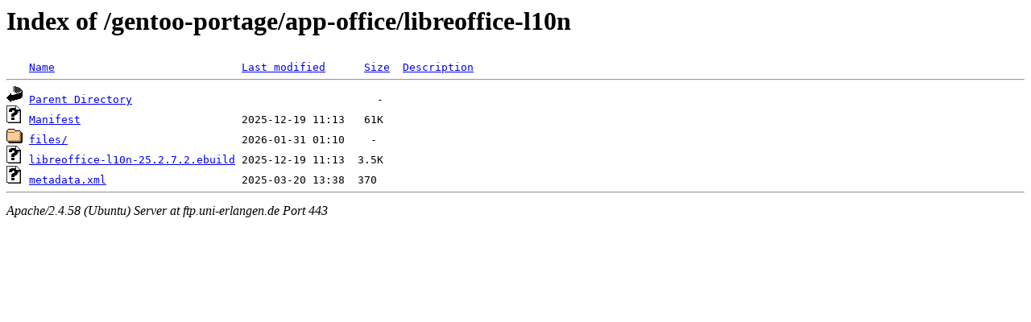

--- FILE ---
content_type: text/html;charset=UTF-8
request_url: https://ftp.uni-erlangen.de/gentoo-portage/app-office/libreoffice-l10n/
body_size: 525
content:
<!DOCTYPE HTML PUBLIC "-//W3C//DTD HTML 3.2 Final//EN">
<html>
 <head>
  <title>Index of /gentoo-portage/app-office/libreoffice-l10n</title>
 </head>
 <body>
<h1>Index of /gentoo-portage/app-office/libreoffice-l10n</h1>
<pre><img src="/icons/blank.gif" alt="Icon "> <a href="?C=N;O=D">Name</a>                             <a href="?C=M;O=A">Last modified</a>      <a href="?C=S;O=A">Size</a>  <a href="?C=D;O=A">Description</a><hr><img src="/icons/back.gif" alt="[PARENTDIR]"> <a href="/gentoo-portage/app-office/">Parent Directory</a>                                      -   
<img src="/icons/unknown.gif" alt="[   ]"> <a href="Manifest">Manifest</a>                         2025-12-19 11:13   61K  
<img src="/icons/folder.gif" alt="[DIR]"> <a href="files/">files/</a>                           2026-01-31 01:10    -   
<img src="/icons/unknown.gif" alt="[   ]"> <a href="libreoffice-l10n-25.2.7.2.ebuild">libreoffice-l10n-25.2.7.2.ebuild</a> 2025-12-19 11:13  3.5K  
<img src="/icons/unknown.gif" alt="[   ]"> <a href="metadata.xml">metadata.xml</a>                     2025-03-20 13:38  370   
<hr></pre>
<address>Apache/2.4.58 (Ubuntu) Server at ftp.uni-erlangen.de Port 443</address>
</body></html>
